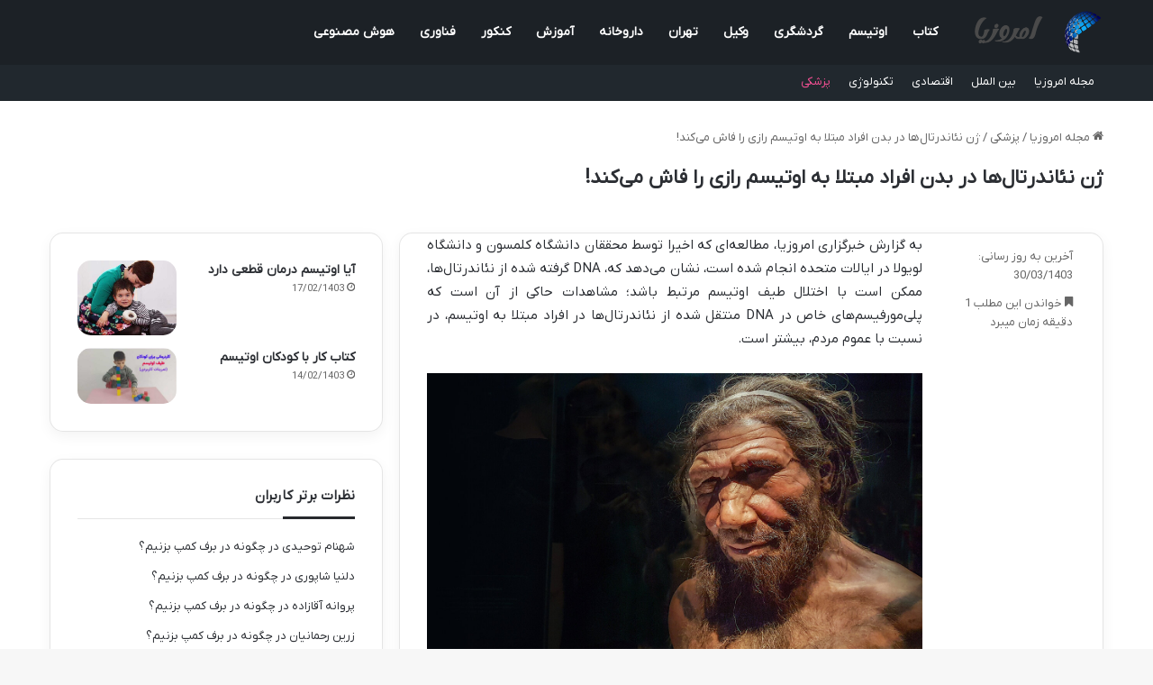

--- FILE ---
content_type: text/html; charset=UTF-8
request_url: https://emrouzia.ir/%DA%98%D9%86-%D9%86%D8%A6%D8%A7%D9%86%D8%AF%D8%B1%D8%AA%D8%A7%D9%84%D9%87%D8%A7-%D8%AF%D8%B1-%D8%A8%D8%AF%D9%86-%D8%A7%D9%81%D8%B1%D8%A7%D8%AF-%D9%85%D8%A8%D8%AA%D9%84%D8%A7-%D8%A8%D9%87-%D8%A7%D9%88%D8%AA%DB%8C%D8%B3%D9%85-%D8%B1%D8%A7%D8%B2%DB%8C-%D8%B1%D8%A7-%D9%81%D8%A7%D8%B4-%D9%85%DB%8C%DA%A9%D9%86%D8%AF/
body_size: 16980
content:
<!DOCTYPE html>
<html dir="rtl" lang="fa-IR" class="" data-skin="light" prefix="og: https://ogp.me/ns#">
<head>
	<meta charset="UTF-8" />
	<link rel="profile" href="https://gmpg.org/xfn/11" />
	
<!-- بهینه‌سازی موتور جستجو توسط Rank Math - https://rankmath.com/ -->
<title>ژن نئاندرتال‌ها در بدن افراد مبتلا به اوتیسم رازی را فاش می‌کند!</title>
<meta name="description" content="به گزارش خبرگزاری امروزیا، مطالعه‌ای که اخیرا توسط محققان دانشگاه کلمسون و دانشگاه لویولا در ایالات متحده انجام شده است، نشان می‌دهد که، DNA گرفته شده از"/>
<meta name="robots" content="follow, index, max-snippet:-1, max-video-preview:-1, max-image-preview:large"/>
<link rel="canonical" href="https://emrouzia.ir/%da%98%d9%86-%d9%86%d8%a6%d8%a7%d9%86%d8%af%d8%b1%d8%aa%d8%a7%d9%84%d9%87%d8%a7-%d8%af%d8%b1-%d8%a8%d8%af%d9%86-%d8%a7%d9%81%d8%b1%d8%a7%d8%af-%d9%85%d8%a8%d8%aa%d9%84%d8%a7-%d8%a8%d9%87-%d8%a7%d9%88%d8%aa%db%8c%d8%b3%d9%85-%d8%b1%d8%a7%d8%b2%db%8c-%d8%b1%d8%a7-%d9%81%d8%a7%d8%b4-%d9%85%db%8c%da%a9%d9%86%d8%af/" />
<meta property="og:locale" content="fa_IR" />
<meta property="og:type" content="article" />
<meta property="og:title" content="ژن نئاندرتال‌ها در بدن افراد مبتلا به اوتیسم رازی را فاش می‌کند!" />
<meta property="og:description" content="به گزارش خبرگزاری امروزیا، مطالعه‌ای که اخیرا توسط محققان دانشگاه کلمسون و دانشگاه لویولا در ایالات متحده انجام شده است، نشان می‌دهد که، DNA گرفته شده از" />
<meta property="og:url" content="https://emrouzia.ir/%da%98%d9%86-%d9%86%d8%a6%d8%a7%d9%86%d8%af%d8%b1%d8%aa%d8%a7%d9%84%d9%87%d8%a7-%d8%af%d8%b1-%d8%a8%d8%af%d9%86-%d8%a7%d9%81%d8%b1%d8%a7%d8%af-%d9%85%d8%a8%d8%aa%d9%84%d8%a7-%d8%a8%d9%87-%d8%a7%d9%88%d8%aa%db%8c%d8%b3%d9%85-%d8%b1%d8%a7%d8%b2%db%8c-%d8%b1%d8%a7-%d9%81%d8%a7%d8%b4-%d9%85%db%8c%da%a9%d9%86%d8%af/" />
<meta property="og:site_name" content="مجله فرهنگی خبری" />
<meta property="article:tag" content="اوتیسم" />
<meta property="article:section" content="پزشکی" />
<meta property="og:image" content="https://emrouzia.ir/wp-content/uploads/2024/06/5836807.jpg" />
<meta property="og:image:secure_url" content="https://emrouzia.ir/wp-content/uploads/2024/06/5836807.jpg" />
<meta property="og:image:width" content="1280" />
<meta property="og:image:height" content="720" />
<meta property="og:image:alt" content="ژن نئاندرتال‌ها در بدن افراد مبتلا به اوتیسم رازی را فاش می‌کند!" />
<meta property="og:image:type" content="image/jpeg" />
<meta name="twitter:card" content="summary_large_image" />
<meta name="twitter:title" content="ژن نئاندرتال‌ها در بدن افراد مبتلا به اوتیسم رازی را فاش می‌کند!" />
<meta name="twitter:description" content="به گزارش خبرگزاری امروزیا، مطالعه‌ای که اخیرا توسط محققان دانشگاه کلمسون و دانشگاه لویولا در ایالات متحده انجام شده است، نشان می‌دهد که، DNA گرفته شده از" />
<meta name="twitter:image" content="https://emrouzia.ir/wp-content/uploads/2024/06/5836807.jpg" />
<meta name="twitter:label1" content="نویسنده" />
<meta name="twitter:data1" content="تحریریه سایت" />
<meta name="twitter:label2" content="زمان خواندن" />
<meta name="twitter:data2" content="1 دقیقه" />
<!-- /افزونه سئو ورپرس Rank Math -->

<link rel="alternate" type="application/rss+xml" title="مجله امروزیا &raquo; خوراک" href="https://emrouzia.ir/feed/" />
<link rel="alternate" type="application/rss+xml" title="مجله امروزیا &raquo; خوراک دیدگاه‌ها" href="https://emrouzia.ir/comments/feed/" />
		<script type="text/javascript">
			try {
				if( 'undefined' != typeof localStorage ){
					var tieSkin = localStorage.getItem('tie-skin');
				}

				
				var html = document.getElementsByTagName('html')[0].classList,
						htmlSkin = 'light';

				if( html.contains('dark-skin') ){
					htmlSkin = 'dark';
				}

				if( tieSkin != null && tieSkin != htmlSkin ){
					html.add('tie-skin-inverted');
					var tieSkinInverted = true;
				}

				if( tieSkin == 'dark' ){
					html.add('dark-skin');
				}
				else if( tieSkin == 'light' ){
					html.remove( 'dark-skin' );
				}
				
			} catch(e) { console.log( e ) }

		</script>
		
		<style type="text/css">
			:root{				
			--tie-preset-gradient-1: linear-gradient(135deg, rgba(6, 147, 227, 1) 0%, rgb(155, 81, 224) 100%);
			--tie-preset-gradient-2: linear-gradient(135deg, rgb(122, 220, 180) 0%, rgb(0, 208, 130) 100%);
			--tie-preset-gradient-3: linear-gradient(135deg, rgba(252, 185, 0, 1) 0%, rgba(255, 105, 0, 1) 100%);
			--tie-preset-gradient-4: linear-gradient(135deg, rgba(255, 105, 0, 1) 0%, rgb(207, 46, 46) 100%);
			--tie-preset-gradient-5: linear-gradient(135deg, rgb(238, 238, 238) 0%, rgb(169, 184, 195) 100%);
			--tie-preset-gradient-6: linear-gradient(135deg, rgb(74, 234, 220) 0%, rgb(151, 120, 209) 20%, rgb(207, 42, 186) 40%, rgb(238, 44, 130) 60%, rgb(251, 105, 98) 80%, rgb(254, 248, 76) 100%);
			--tie-preset-gradient-7: linear-gradient(135deg, rgb(255, 206, 236) 0%, rgb(152, 150, 240) 100%);
			--tie-preset-gradient-8: linear-gradient(135deg, rgb(254, 205, 165) 0%, rgb(254, 45, 45) 50%, rgb(107, 0, 62) 100%);
			--tie-preset-gradient-9: linear-gradient(135deg, rgb(255, 203, 112) 0%, rgb(199, 81, 192) 50%, rgb(65, 88, 208) 100%);
			--tie-preset-gradient-10: linear-gradient(135deg, rgb(255, 245, 203) 0%, rgb(182, 227, 212) 50%, rgb(51, 167, 181) 100%);
			--tie-preset-gradient-11: linear-gradient(135deg, rgb(202, 248, 128) 0%, rgb(113, 206, 126) 100%);
			--tie-preset-gradient-12: linear-gradient(135deg, rgb(2, 3, 129) 0%, rgb(40, 116, 252) 100%);
			--tie-preset-gradient-13: linear-gradient(135deg, #4D34FA, #ad34fa);
			--tie-preset-gradient-14: linear-gradient(135deg, #0057FF, #31B5FF);
			--tie-preset-gradient-15: linear-gradient(135deg, #FF007A, #FF81BD);
			--tie-preset-gradient-16: linear-gradient(135deg, #14111E, #4B4462);
			--tie-preset-gradient-17: linear-gradient(135deg, #F32758, #FFC581);

			
					--main-nav-background: #FFFFFF;
					--main-nav-secondry-background: rgba(0,0,0,0.03);
					--main-nav-primary-color: #0088ff;
					--main-nav-contrast-primary-color: #FFFFFF;
					--main-nav-text-color: #2c2f34;
					--main-nav-secondry-text-color: rgba(0,0,0,0.5);
					--main-nav-main-border-color: rgba(0,0,0,0.1);
					--main-nav-secondry-border-color: rgba(0,0,0,0.08);
				
			}
		</style>
	<link rel="alternate" title="oEmbed (JSON)" type="application/json+oembed" href="https://emrouzia.ir/wp-json/oembed/1.0/embed?url=https%3A%2F%2Femrouzia.ir%2F%25da%2598%25d9%2586-%25d9%2586%25d8%25a6%25d8%25a7%25d9%2586%25d8%25af%25d8%25b1%25d8%25aa%25d8%25a7%25d9%2584%25d9%2587%25d8%25a7-%25d8%25af%25d8%25b1-%25d8%25a8%25d8%25af%25d9%2586-%25d8%25a7%25d9%2581%25d8%25b1%25d8%25a7%25d8%25af-%25d9%2585%25d8%25a8%25d8%25aa%25d9%2584%25d8%25a7-%25d8%25a8%25d9%2587-%25d8%25a7%25d9%2588%25d8%25aa%25db%258c%25d8%25b3%25d9%2585-%25d8%25b1%25d8%25a7%25d8%25b2%25db%258c-%25d8%25b1%25d8%25a7-%25d9%2581%25d8%25a7%25d8%25b4-%25d9%2585%25db%258c%25da%25a9%25d9%2586%25d8%25af%2F" />
<link rel="alternate" title="oEmbed (XML)" type="text/xml+oembed" href="https://emrouzia.ir/wp-json/oembed/1.0/embed?url=https%3A%2F%2Femrouzia.ir%2F%25da%2598%25d9%2586-%25d9%2586%25d8%25a6%25d8%25a7%25d9%2586%25d8%25af%25d8%25b1%25d8%25aa%25d8%25a7%25d9%2584%25d9%2587%25d8%25a7-%25d8%25af%25d8%25b1-%25d8%25a8%25d8%25af%25d9%2586-%25d8%25a7%25d9%2581%25d8%25b1%25d8%25a7%25d8%25af-%25d9%2585%25d8%25a8%25d8%25aa%25d9%2584%25d8%25a7-%25d8%25a8%25d9%2587-%25d8%25a7%25d9%2588%25d8%25aa%25db%258c%25d8%25b3%25d9%2585-%25d8%25b1%25d8%25a7%25d8%25b2%25db%258c-%25d8%25b1%25d8%25a7-%25d9%2581%25d8%25a7%25d8%25b4-%25d9%2585%25db%258c%25da%25a9%25d9%2586%25d8%25af%2F&#038;format=xml" />
<meta name="viewport" content="width=device-width, initial-scale=1.0" /><style id='wp-img-auto-sizes-contain-inline-css' type='text/css'>
img:is([sizes=auto i],[sizes^="auto," i]){contain-intrinsic-size:3000px 1500px}
/*# sourceURL=wp-img-auto-sizes-contain-inline-css */
</style>
<style id='wp-emoji-styles-inline-css' type='text/css'>

	img.wp-smiley, img.emoji {
		display: inline !important;
		border: none !important;
		box-shadow: none !important;
		height: 1em !important;
		width: 1em !important;
		margin: 0 0.07em !important;
		vertical-align: -0.1em !important;
		background: none !important;
		padding: 0 !important;
	}
/*# sourceURL=wp-emoji-styles-inline-css */
</style>
<style id='wp-block-library-inline-css' type='text/css'>
:root{--wp-block-synced-color:#7a00df;--wp-block-synced-color--rgb:122,0,223;--wp-bound-block-color:var(--wp-block-synced-color);--wp-editor-canvas-background:#ddd;--wp-admin-theme-color:#007cba;--wp-admin-theme-color--rgb:0,124,186;--wp-admin-theme-color-darker-10:#006ba1;--wp-admin-theme-color-darker-10--rgb:0,107,160.5;--wp-admin-theme-color-darker-20:#005a87;--wp-admin-theme-color-darker-20--rgb:0,90,135;--wp-admin-border-width-focus:2px}@media (min-resolution:192dpi){:root{--wp-admin-border-width-focus:1.5px}}.wp-element-button{cursor:pointer}:root .has-very-light-gray-background-color{background-color:#eee}:root .has-very-dark-gray-background-color{background-color:#313131}:root .has-very-light-gray-color{color:#eee}:root .has-very-dark-gray-color{color:#313131}:root .has-vivid-green-cyan-to-vivid-cyan-blue-gradient-background{background:linear-gradient(135deg,#00d084,#0693e3)}:root .has-purple-crush-gradient-background{background:linear-gradient(135deg,#34e2e4,#4721fb 50%,#ab1dfe)}:root .has-hazy-dawn-gradient-background{background:linear-gradient(135deg,#faaca8,#dad0ec)}:root .has-subdued-olive-gradient-background{background:linear-gradient(135deg,#fafae1,#67a671)}:root .has-atomic-cream-gradient-background{background:linear-gradient(135deg,#fdd79a,#004a59)}:root .has-nightshade-gradient-background{background:linear-gradient(135deg,#330968,#31cdcf)}:root .has-midnight-gradient-background{background:linear-gradient(135deg,#020381,#2874fc)}:root{--wp--preset--font-size--normal:16px;--wp--preset--font-size--huge:42px}.has-regular-font-size{font-size:1em}.has-larger-font-size{font-size:2.625em}.has-normal-font-size{font-size:var(--wp--preset--font-size--normal)}.has-huge-font-size{font-size:var(--wp--preset--font-size--huge)}.has-text-align-center{text-align:center}.has-text-align-left{text-align:left}.has-text-align-right{text-align:right}.has-fit-text{white-space:nowrap!important}#end-resizable-editor-section{display:none}.aligncenter{clear:both}.items-justified-left{justify-content:flex-start}.items-justified-center{justify-content:center}.items-justified-right{justify-content:flex-end}.items-justified-space-between{justify-content:space-between}.screen-reader-text{border:0;clip-path:inset(50%);height:1px;margin:-1px;overflow:hidden;padding:0;position:absolute;width:1px;word-wrap:normal!important}.screen-reader-text:focus{background-color:#ddd;clip-path:none;color:#444;display:block;font-size:1em;height:auto;left:5px;line-height:normal;padding:15px 23px 14px;text-decoration:none;top:5px;width:auto;z-index:100000}html :where(.has-border-color){border-style:solid}html :where([style*=border-top-color]){border-top-style:solid}html :where([style*=border-right-color]){border-right-style:solid}html :where([style*=border-bottom-color]){border-bottom-style:solid}html :where([style*=border-left-color]){border-left-style:solid}html :where([style*=border-width]){border-style:solid}html :where([style*=border-top-width]){border-top-style:solid}html :where([style*=border-right-width]){border-right-style:solid}html :where([style*=border-bottom-width]){border-bottom-style:solid}html :where([style*=border-left-width]){border-left-style:solid}html :where(img[class*=wp-image-]){height:auto;max-width:100%}:where(figure){margin:0 0 1em}html :where(.is-position-sticky){--wp-admin--admin-bar--position-offset:var(--wp-admin--admin-bar--height,0px)}@media screen and (max-width:600px){html :where(.is-position-sticky){--wp-admin--admin-bar--position-offset:0px}}

/*# sourceURL=wp-block-library-inline-css */
</style><style id='global-styles-inline-css' type='text/css'>
:root{--wp--preset--aspect-ratio--square: 1;--wp--preset--aspect-ratio--4-3: 4/3;--wp--preset--aspect-ratio--3-4: 3/4;--wp--preset--aspect-ratio--3-2: 3/2;--wp--preset--aspect-ratio--2-3: 2/3;--wp--preset--aspect-ratio--16-9: 16/9;--wp--preset--aspect-ratio--9-16: 9/16;--wp--preset--color--black: #000000;--wp--preset--color--cyan-bluish-gray: #abb8c3;--wp--preset--color--white: #ffffff;--wp--preset--color--pale-pink: #f78da7;--wp--preset--color--vivid-red: #cf2e2e;--wp--preset--color--luminous-vivid-orange: #ff6900;--wp--preset--color--luminous-vivid-amber: #fcb900;--wp--preset--color--light-green-cyan: #7bdcb5;--wp--preset--color--vivid-green-cyan: #00d084;--wp--preset--color--pale-cyan-blue: #8ed1fc;--wp--preset--color--vivid-cyan-blue: #0693e3;--wp--preset--color--vivid-purple: #9b51e0;--wp--preset--gradient--vivid-cyan-blue-to-vivid-purple: linear-gradient(135deg,rgb(6,147,227) 0%,rgb(155,81,224) 100%);--wp--preset--gradient--light-green-cyan-to-vivid-green-cyan: linear-gradient(135deg,rgb(122,220,180) 0%,rgb(0,208,130) 100%);--wp--preset--gradient--luminous-vivid-amber-to-luminous-vivid-orange: linear-gradient(135deg,rgb(252,185,0) 0%,rgb(255,105,0) 100%);--wp--preset--gradient--luminous-vivid-orange-to-vivid-red: linear-gradient(135deg,rgb(255,105,0) 0%,rgb(207,46,46) 100%);--wp--preset--gradient--very-light-gray-to-cyan-bluish-gray: linear-gradient(135deg,rgb(238,238,238) 0%,rgb(169,184,195) 100%);--wp--preset--gradient--cool-to-warm-spectrum: linear-gradient(135deg,rgb(74,234,220) 0%,rgb(151,120,209) 20%,rgb(207,42,186) 40%,rgb(238,44,130) 60%,rgb(251,105,98) 80%,rgb(254,248,76) 100%);--wp--preset--gradient--blush-light-purple: linear-gradient(135deg,rgb(255,206,236) 0%,rgb(152,150,240) 100%);--wp--preset--gradient--blush-bordeaux: linear-gradient(135deg,rgb(254,205,165) 0%,rgb(254,45,45) 50%,rgb(107,0,62) 100%);--wp--preset--gradient--luminous-dusk: linear-gradient(135deg,rgb(255,203,112) 0%,rgb(199,81,192) 50%,rgb(65,88,208) 100%);--wp--preset--gradient--pale-ocean: linear-gradient(135deg,rgb(255,245,203) 0%,rgb(182,227,212) 50%,rgb(51,167,181) 100%);--wp--preset--gradient--electric-grass: linear-gradient(135deg,rgb(202,248,128) 0%,rgb(113,206,126) 100%);--wp--preset--gradient--midnight: linear-gradient(135deg,rgb(2,3,129) 0%,rgb(40,116,252) 100%);--wp--preset--font-size--small: 13px;--wp--preset--font-size--medium: 20px;--wp--preset--font-size--large: 36px;--wp--preset--font-size--x-large: 42px;--wp--preset--spacing--20: 0.44rem;--wp--preset--spacing--30: 0.67rem;--wp--preset--spacing--40: 1rem;--wp--preset--spacing--50: 1.5rem;--wp--preset--spacing--60: 2.25rem;--wp--preset--spacing--70: 3.38rem;--wp--preset--spacing--80: 5.06rem;--wp--preset--shadow--natural: 6px 6px 9px rgba(0, 0, 0, 0.2);--wp--preset--shadow--deep: 12px 12px 50px rgba(0, 0, 0, 0.4);--wp--preset--shadow--sharp: 6px 6px 0px rgba(0, 0, 0, 0.2);--wp--preset--shadow--outlined: 6px 6px 0px -3px rgb(255, 255, 255), 6px 6px rgb(0, 0, 0);--wp--preset--shadow--crisp: 6px 6px 0px rgb(0, 0, 0);}:where(.is-layout-flex){gap: 0.5em;}:where(.is-layout-grid){gap: 0.5em;}body .is-layout-flex{display: flex;}.is-layout-flex{flex-wrap: wrap;align-items: center;}.is-layout-flex > :is(*, div){margin: 0;}body .is-layout-grid{display: grid;}.is-layout-grid > :is(*, div){margin: 0;}:where(.wp-block-columns.is-layout-flex){gap: 2em;}:where(.wp-block-columns.is-layout-grid){gap: 2em;}:where(.wp-block-post-template.is-layout-flex){gap: 1.25em;}:where(.wp-block-post-template.is-layout-grid){gap: 1.25em;}.has-black-color{color: var(--wp--preset--color--black) !important;}.has-cyan-bluish-gray-color{color: var(--wp--preset--color--cyan-bluish-gray) !important;}.has-white-color{color: var(--wp--preset--color--white) !important;}.has-pale-pink-color{color: var(--wp--preset--color--pale-pink) !important;}.has-vivid-red-color{color: var(--wp--preset--color--vivid-red) !important;}.has-luminous-vivid-orange-color{color: var(--wp--preset--color--luminous-vivid-orange) !important;}.has-luminous-vivid-amber-color{color: var(--wp--preset--color--luminous-vivid-amber) !important;}.has-light-green-cyan-color{color: var(--wp--preset--color--light-green-cyan) !important;}.has-vivid-green-cyan-color{color: var(--wp--preset--color--vivid-green-cyan) !important;}.has-pale-cyan-blue-color{color: var(--wp--preset--color--pale-cyan-blue) !important;}.has-vivid-cyan-blue-color{color: var(--wp--preset--color--vivid-cyan-blue) !important;}.has-vivid-purple-color{color: var(--wp--preset--color--vivid-purple) !important;}.has-black-background-color{background-color: var(--wp--preset--color--black) !important;}.has-cyan-bluish-gray-background-color{background-color: var(--wp--preset--color--cyan-bluish-gray) !important;}.has-white-background-color{background-color: var(--wp--preset--color--white) !important;}.has-pale-pink-background-color{background-color: var(--wp--preset--color--pale-pink) !important;}.has-vivid-red-background-color{background-color: var(--wp--preset--color--vivid-red) !important;}.has-luminous-vivid-orange-background-color{background-color: var(--wp--preset--color--luminous-vivid-orange) !important;}.has-luminous-vivid-amber-background-color{background-color: var(--wp--preset--color--luminous-vivid-amber) !important;}.has-light-green-cyan-background-color{background-color: var(--wp--preset--color--light-green-cyan) !important;}.has-vivid-green-cyan-background-color{background-color: var(--wp--preset--color--vivid-green-cyan) !important;}.has-pale-cyan-blue-background-color{background-color: var(--wp--preset--color--pale-cyan-blue) !important;}.has-vivid-cyan-blue-background-color{background-color: var(--wp--preset--color--vivid-cyan-blue) !important;}.has-vivid-purple-background-color{background-color: var(--wp--preset--color--vivid-purple) !important;}.has-black-border-color{border-color: var(--wp--preset--color--black) !important;}.has-cyan-bluish-gray-border-color{border-color: var(--wp--preset--color--cyan-bluish-gray) !important;}.has-white-border-color{border-color: var(--wp--preset--color--white) !important;}.has-pale-pink-border-color{border-color: var(--wp--preset--color--pale-pink) !important;}.has-vivid-red-border-color{border-color: var(--wp--preset--color--vivid-red) !important;}.has-luminous-vivid-orange-border-color{border-color: var(--wp--preset--color--luminous-vivid-orange) !important;}.has-luminous-vivid-amber-border-color{border-color: var(--wp--preset--color--luminous-vivid-amber) !important;}.has-light-green-cyan-border-color{border-color: var(--wp--preset--color--light-green-cyan) !important;}.has-vivid-green-cyan-border-color{border-color: var(--wp--preset--color--vivid-green-cyan) !important;}.has-pale-cyan-blue-border-color{border-color: var(--wp--preset--color--pale-cyan-blue) !important;}.has-vivid-cyan-blue-border-color{border-color: var(--wp--preset--color--vivid-cyan-blue) !important;}.has-vivid-purple-border-color{border-color: var(--wp--preset--color--vivid-purple) !important;}.has-vivid-cyan-blue-to-vivid-purple-gradient-background{background: var(--wp--preset--gradient--vivid-cyan-blue-to-vivid-purple) !important;}.has-light-green-cyan-to-vivid-green-cyan-gradient-background{background: var(--wp--preset--gradient--light-green-cyan-to-vivid-green-cyan) !important;}.has-luminous-vivid-amber-to-luminous-vivid-orange-gradient-background{background: var(--wp--preset--gradient--luminous-vivid-amber-to-luminous-vivid-orange) !important;}.has-luminous-vivid-orange-to-vivid-red-gradient-background{background: var(--wp--preset--gradient--luminous-vivid-orange-to-vivid-red) !important;}.has-very-light-gray-to-cyan-bluish-gray-gradient-background{background: var(--wp--preset--gradient--very-light-gray-to-cyan-bluish-gray) !important;}.has-cool-to-warm-spectrum-gradient-background{background: var(--wp--preset--gradient--cool-to-warm-spectrum) !important;}.has-blush-light-purple-gradient-background{background: var(--wp--preset--gradient--blush-light-purple) !important;}.has-blush-bordeaux-gradient-background{background: var(--wp--preset--gradient--blush-bordeaux) !important;}.has-luminous-dusk-gradient-background{background: var(--wp--preset--gradient--luminous-dusk) !important;}.has-pale-ocean-gradient-background{background: var(--wp--preset--gradient--pale-ocean) !important;}.has-electric-grass-gradient-background{background: var(--wp--preset--gradient--electric-grass) !important;}.has-midnight-gradient-background{background: var(--wp--preset--gradient--midnight) !important;}.has-small-font-size{font-size: var(--wp--preset--font-size--small) !important;}.has-medium-font-size{font-size: var(--wp--preset--font-size--medium) !important;}.has-large-font-size{font-size: var(--wp--preset--font-size--large) !important;}.has-x-large-font-size{font-size: var(--wp--preset--font-size--x-large) !important;}
/*# sourceURL=global-styles-inline-css */
</style>

<style id='classic-theme-styles-inline-css' type='text/css'>
/*! This file is auto-generated */
.wp-block-button__link{color:#fff;background-color:#32373c;border-radius:9999px;box-shadow:none;text-decoration:none;padding:calc(.667em + 2px) calc(1.333em + 2px);font-size:1.125em}.wp-block-file__button{background:#32373c;color:#fff;text-decoration:none}
/*# sourceURL=/wp-includes/css/classic-themes.min.css */
</style>
<link rel='stylesheet' id='contact-form-7-css' href='https://emrouzia.ir/wp-content/plugins/contact-form-7/includes/css/styles.css?ver=6.1.4' type='text/css' media='all' />
<link rel='stylesheet' id='contact-form-7-rtl-css' href='https://emrouzia.ir/wp-content/plugins/contact-form-7/includes/css/styles-rtl.css?ver=6.1.4' type='text/css' media='all' />
<link rel='stylesheet' id='tie-css-base-css' href='https://emrouzia.ir/wp-content/themes/jannah/assets/css/base.min.css?ver=7.1.0' type='text/css' media='all' />
<link rel='stylesheet' id='tie-css-styles-css' href='https://emrouzia.ir/wp-content/themes/jannah/assets/css/style.min.css?ver=7.1.0' type='text/css' media='all' />
<link rel='stylesheet' id='tie-css-widgets-css' href='https://emrouzia.ir/wp-content/themes/jannah/assets/css/widgets.min.css?ver=7.1.0' type='text/css' media='all' />
<link rel='stylesheet' id='tie-css-helpers-css' href='https://emrouzia.ir/wp-content/themes/jannah/assets/css/helpers.min.css?ver=7.1.0' type='text/css' media='all' />
<link rel='stylesheet' id='tie-fontawesome5-css' href='https://emrouzia.ir/wp-content/themes/jannah/assets/css/fontawesome.css?ver=7.1.0' type='text/css' media='all' />
<link rel='stylesheet' id='tie-css-single-css' href='https://emrouzia.ir/wp-content/themes/jannah/assets/css/single.min.css?ver=7.1.0' type='text/css' media='all' />
<link rel='stylesheet' id='tie-css-print-css' href='https://emrouzia.ir/wp-content/themes/jannah/assets/css/print.css?ver=7.1.0' type='text/css' media='print' />
<link rel='stylesheet' id='tie-theme-rtl-css-css' href='https://emrouzia.ir/wp-content/themes/jannah/rtl.css?ver=6.9' type='text/css' media='all' />
<link rel='stylesheet' id='tie-theme-child-css-css' href='https://emrouzia.ir/wp-content/themes/jannah-child/style.css?ver=6.9' type='text/css' media='all' />
<style id='tie-theme-child-css-inline-css' type='text/css'>
@font-face {font-family: 'network';font-display: swap;src: url('https://emrouzia.ir/network.woff') format('woff2');}body{font-family: 'network';}.entry-header h1.entry-title{font-size: 22px;}#the-post .entry-content blockquote,#the-post .entry-content blockquote p{font-size: 16px;line-height: 1.5;}@media (min-width: 992px){.container-404 h2{font-size: 24px;}}@media (min-width: 992px){.container-404 h3{font-size: 20px;}}@media (min-width: 992px){.container-404 h4{font-size: 18px;}}.entry h1{font-size: 22px;}#tie-wrapper .mag-box.big-post-left-box li:not(:first-child) .post-title,#tie-wrapper .mag-box.big-post-top-box li:not(:first-child) .post-title,#tie-wrapper .mag-box.half-box li:not(:first-child) .post-title,#tie-wrapper .mag-box.big-thumb-left-box li:not(:first-child) .post-title,#tie-wrapper .mag-box.scrolling-box .slide .post-title,#tie-wrapper .mag-box.miscellaneous-box li:not(:first-child) .post-title{font-weight: 500;}:root:root{--brand-color: #937cbf;--dark-brand-color: #614a8d;--bright-color: #FFFFFF;--base-color: #2c2f34;}#footer-widgets-container{border-top: 8px solid #937cbf;-webkit-box-shadow: 0 -5px 0 rgba(0,0,0,0.07); -moz-box-shadow: 0 -8px 0 rgba(0,0,0,0.07); box-shadow: 0 -8px 0 rgba(0,0,0,0.07);}#reading-position-indicator{box-shadow: 0 0 10px rgba( 147,124,191,0.7);}:root:root{--brand-color: #937cbf;--dark-brand-color: #614a8d;--bright-color: #FFFFFF;--base-color: #2c2f34;}#footer-widgets-container{border-top: 8px solid #937cbf;-webkit-box-shadow: 0 -5px 0 rgba(0,0,0,0.07); -moz-box-shadow: 0 -8px 0 rgba(0,0,0,0.07); box-shadow: 0 -8px 0 rgba(0,0,0,0.07);}#reading-position-indicator{box-shadow: 0 0 10px rgba( 147,124,191,0.7);}.tie-weather-widget.widget,.container-wrapper{box-shadow: 0 5px 15px 0 rgba(0,0,0,0.05);}.dark-skin .tie-weather-widget.widget,.dark-skin .container-wrapper{box-shadow: 0 5px 15px 0 rgba(0,0,0,0.2);}#header-notification-bar{background: var( --tie-preset-gradient-13 );}#top-nav,#top-nav .sub-menu,#top-nav .comp-sub-menu,#top-nav .ticker-content,#top-nav .ticker-swipe,.top-nav-boxed #top-nav .topbar-wrapper,.top-nav-dark .top-menu ul,#autocomplete-suggestions.search-in-top-nav{background-color : #21282e;}#top-nav *,#autocomplete-suggestions.search-in-top-nav{border-color: rgba( #FFFFFF,0.08);}#top-nav .icon-basecloud-bg:after{color: #21282e;}#top-nav a:not(:hover),#top-nav input,#top-nav #search-submit,#top-nav .fa-spinner,#top-nav .dropdown-social-icons li a span,#top-nav .components > li .social-link:not(:hover) span,#autocomplete-suggestions.search-in-top-nav a{color: #ffffff;}#top-nav input::-moz-placeholder{color: #ffffff;}#top-nav input:-moz-placeholder{color: #ffffff;}#top-nav input:-ms-input-placeholder{color: #ffffff;}#top-nav input::-webkit-input-placeholder{color: #ffffff;}#top-nav,.search-in-top-nav{--tie-buttons-color: #ef4f91;--tie-buttons-border-color: #ef4f91;--tie-buttons-text: #FFFFFF;--tie-buttons-hover-color: #d13173;}#top-nav a:hover,#top-nav .menu li:hover > a,#top-nav .menu > .tie-current-menu > a,#top-nav .components > li:hover > a,#top-nav .components #search-submit:hover,#autocomplete-suggestions.search-in-top-nav .post-title a:hover{color: #ef4f91;}#top-nav,#top-nav .comp-sub-menu,#top-nav .tie-weather-widget{color: #aaaaaa;}#autocomplete-suggestions.search-in-top-nav .post-meta,#autocomplete-suggestions.search-in-top-nav .post-meta a:not(:hover){color: rgba( 170,170,170,0.7 );}#top-nav .weather-icon .icon-cloud,#top-nav .weather-icon .icon-basecloud-bg,#top-nav .weather-icon .icon-cloud-behind{color: #aaaaaa !important;}#main-nav,#main-nav .menu-sub-content,#main-nav .comp-sub-menu,#main-nav ul.cats-vertical li a.is-active,#main-nav ul.cats-vertical li a:hover,#autocomplete-suggestions.search-in-main-nav{background-color: #1c2126;}#main-nav{border-width: 0;}#theme-header #main-nav:not(.fixed-nav){bottom: 0;}#main-nav .icon-basecloud-bg:after{color: #1c2126;}#autocomplete-suggestions.search-in-main-nav{border-color: rgba(255,255,255,0.07);}.main-nav-boxed #main-nav .main-menu-wrapper{border-width: 0;}#main-nav a:not(:hover),#main-nav a.social-link:not(:hover) span,#main-nav .dropdown-social-icons li a span,#autocomplete-suggestions.search-in-main-nav a{color: #ffffff;}#theme-header:not(.main-nav-boxed) #main-nav,.main-nav-boxed .main-menu-wrapper{border-right: 0 none !important;border-left : 0 none !important;border-top : 0 none !important;}#theme-header:not(.main-nav-boxed) #main-nav,.main-nav-boxed .main-menu-wrapper{border-right: 0 none !important;border-left : 0 none !important;border-bottom : 0 none !important;}.main-nav,.search-in-main-nav{--main-nav-primary-color: #937cbf;--tie-buttons-color: #937cbf;--tie-buttons-border-color: #937cbf;--tie-buttons-text: #FFFFFF;--tie-buttons-hover-color: #755ea1;}#main-nav .mega-links-head:after,#main-nav .cats-horizontal a.is-active,#main-nav .cats-horizontal a:hover,#main-nav .spinner > div{background-color: #937cbf;}#main-nav .menu ul li:hover > a,#main-nav .menu ul li.current-menu-item:not(.mega-link-column) > a,#main-nav .components a:hover,#main-nav .components > li:hover > a,#main-nav #search-submit:hover,#main-nav .cats-vertical a.is-active,#main-nav .cats-vertical a:hover,#main-nav .mega-menu .post-meta a:hover,#main-nav .mega-menu .post-box-title a:hover,#autocomplete-suggestions.search-in-main-nav a:hover,#main-nav .spinner-circle:after{color: #937cbf;}#main-nav .menu > li.tie-current-menu > a,#main-nav .menu > li:hover > a,.theme-header #main-nav .mega-menu .cats-horizontal a.is-active,.theme-header #main-nav .mega-menu .cats-horizontal a:hover{color: #FFFFFF;}#main-nav .menu > li.tie-current-menu > a:before,#main-nav .menu > li:hover > a:before{border-top-color: #FFFFFF;}#main-nav,#main-nav input,#main-nav #search-submit,#main-nav .fa-spinner,#main-nav .comp-sub-menu,#main-nav .tie-weather-widget{color: #c79dd7;}#main-nav input::-moz-placeholder{color: #c79dd7;}#main-nav input:-moz-placeholder{color: #c79dd7;}#main-nav input:-ms-input-placeholder{color: #c79dd7;}#main-nav input::-webkit-input-placeholder{color: #c79dd7;}#main-nav .mega-menu .post-meta,#main-nav .mega-menu .post-meta a,#autocomplete-suggestions.search-in-main-nav .post-meta{color: rgba(199,157,215,0.6);}#main-nav .weather-icon .icon-cloud,#main-nav .weather-icon .icon-basecloud-bg,#main-nav .weather-icon .icon-cloud-behind{color: #c79dd7 !important;}#footer{background-color: #1c2126;}#site-info{background-color: #21282e;}#footer .posts-list-counter .posts-list-items li.widget-post-list:before{border-color: #1c2126;}#footer .timeline-widget a .date:before{border-color: rgba(28,33,38,0.8);}#footer .footer-boxed-widget-area,#footer textarea,#footer input:not([type=submit]),#footer select,#footer code,#footer kbd,#footer pre,#footer samp,#footer .show-more-button,#footer .slider-links .tie-slider-nav span,#footer #wp-calendar,#footer #wp-calendar tbody td,#footer #wp-calendar thead th,#footer .widget.buddypress .item-options a{border-color: rgba(255,255,255,0.1);}#footer .social-statistics-widget .white-bg li.social-icons-item a,#footer .widget_tag_cloud .tagcloud a,#footer .latest-tweets-widget .slider-links .tie-slider-nav span,#footer .widget_layered_nav_filters a{border-color: rgba(255,255,255,0.1);}#footer .social-statistics-widget .white-bg li:before{background: rgba(255,255,255,0.1);}.site-footer #wp-calendar tbody td{background: rgba(255,255,255,0.02);}#footer .white-bg .social-icons-item a span.followers span,#footer .circle-three-cols .social-icons-item a .followers-num,#footer .circle-three-cols .social-icons-item a .followers-name{color: rgba(255,255,255,0.8);}#footer .timeline-widget ul:before,#footer .timeline-widget a:not(:hover) .date:before{background-color: #000308;}.social-icons-item .custom-link-1-social-icon{background-color: #333 !important;}.social-icons-item .custom-link-1-social-icon span{color: #333;}.social-icons-item .custom-link-2-social-icon{background-color: #333 !important;}.social-icons-item .custom-link-2-social-icon span{color: #333;}.social-icons-item .custom-link-3-social-icon{background-color: #333 !important;}.social-icons-item .custom-link-3-social-icon span{color: #333;}.social-icons-item .custom-link-4-social-icon{background-color: #333 !important;}.social-icons-item .custom-link-4-social-icon span{color: #333;}.social-icons-item .custom-link-5-social-icon{background-color: #333 !important;}.social-icons-item .custom-link-5-social-icon span{color: #333;}@media (min-width: 1200px){.container{width: auto;}}.boxed-layout #tie-wrapper,.boxed-layout .fixed-nav{max-width: 1349px;}@media (min-width: 1319px){.container,.wide-next-prev-slider-wrapper .slider-main-container{max-width: 1319px;}}.meta-views.meta-item .tie-icon-fire:before{content: "\f06e" !important;}#respond .comment-form-email {width: 100% !important;float: none !important;}body .mag-box .breaking,body .social-icons-widget .social-icons-item .social-link,body .widget_product_tag_cloud a,body .widget_tag_cloud a,body .post-tags a,body .widget_layered_nav_filters a,body .post-bottom-meta-title,body .post-bottom-meta a,body .post-cat,body .show-more-button,body #instagram-link.is-expanded .follow-button,body .cat-counter a + span,body .mag-box-options .slider-arrow-nav a,body .main-menu .cats-horizontal li a,body #instagram-link.is-compact,body .pages-numbers a,body .pages-nav-item,body .bp-pagination-links .page-numbers,body .fullwidth-area .widget_tag_cloud .tagcloud a,body ul.breaking-news-nav li.jnt-prev,body ul.breaking-news-nav li.jnt-next,body #tie-popup-search-mobile table.gsc-search-box{border-radius: 35px;}body .mag-box ul.breaking-news-nav li{border: 0 !important;}body #instagram-link.is-compact{padding-right: 40px;padding-left: 40px;}body .post-bottom-meta-title,body .post-bottom-meta a,body .more-link{padding-right: 15px;padding-left: 15px;}body #masonry-grid .container-wrapper .post-thumb img{border-radius: 0px;}body .video-thumbnail,body .review-item,body .review-summary,body .user-rate-wrap,body textarea,body input,body select{border-radius: 5px;}body .post-content-slideshow,body #tie-read-next,body .prev-next-post-nav .post-thumb,body .post-thumb img,body .container-wrapper,body .tie-popup-container .container-wrapper,body .widget,body .grid-slider-wrapper .grid-item,body .slider-vertical-navigation .slide,body .boxed-slider:not(.grid-slider-wrapper) .slide,body .buddypress-wrap .activity-list .load-more a,body .buddypress-wrap .activity-list .load-newest a,body .woocommerce .products .product .product-img img,body .woocommerce .products .product .product-img,body .woocommerce .woocommerce-tabs,body .woocommerce div.product .related.products,body .woocommerce div.product .up-sells.products,body .woocommerce .cart_totals,.woocommerce .cross-sells,body .big-thumb-left-box-inner,body .miscellaneous-box .posts-items li:first-child,body .single-big-img,body .masonry-with-spaces .container-wrapper .slide,body .news-gallery-items li .post-thumb,body .scroll-2-box .slide,.magazine1.archive:not(.bbpress) .entry-header-outer,.magazine1.search .entry-header-outer,.magazine1.archive:not(.bbpress) .mag-box .container-wrapper,.magazine1.search .mag-box .container-wrapper,body.magazine1 .entry-header-outer + .mag-box,body .digital-rating-static,body .entry q,body .entry blockquote,body #instagram-link.is-expanded,body.single-post .featured-area,body.post-layout-8 #content,body .footer-boxed-widget-area,body .tie-video-main-slider,body .post-thumb-overlay,body .widget_media_image img,body .stream-item-mag img,body .media-page-layout .post-element{border-radius: 15px;}#subcategories-section .container-wrapper{border-radius: 15px !important;margin-top: 15px !important;border-top-width: 1px !important;}@media (max-width: 767px) {.tie-video-main-slider iframe{border-top-right-radius: 15px;border-top-left-radius: 15px;}}.magazine1.archive:not(.bbpress) .mag-box .container-wrapper,.magazine1.search .mag-box .container-wrapper{margin-top: 15px;border-top-width: 1px;}body .section-wrapper:not(.container-full) .wide-slider-wrapper .slider-main-container,body .section-wrapper:not(.container-full) .wide-slider-three-slids-wrapper{border-radius: 15px;overflow: hidden;}body .wide-slider-nav-wrapper,body .share-buttons-bottom,body .first-post-gradient li:first-child .post-thumb:after,body .scroll-2-box .post-thumb:after{border-bottom-left-radius: 15px;border-bottom-right-radius: 15px;}body .main-menu .menu-sub-content,body .comp-sub-menu{border-bottom-left-radius: 10px;border-bottom-right-radius: 10px;}body.single-post .featured-area{overflow: hidden;}body #check-also-box.check-also-left{border-top-right-radius: 15px;border-bottom-right-radius: 15px;}body #check-also-box.check-also-right{border-top-left-radius: 15px;border-bottom-left-radius: 15px;}body .mag-box .breaking-news-nav li:last-child{border-top-right-radius: 35px;border-bottom-right-radius: 35px;}body .mag-box .breaking-title:before{border-top-right-radius: 35px;border-bottom-right-radius: 35px;}body .tabs li:last-child a,body .full-overlay-title li:not(.no-post-thumb) .block-title-overlay{border-top-left-radius: 15px;}body .center-overlay-title li:not(.no-post-thumb) .block-title-overlay,body .tabs li:first-child a{border-top-right-radius: 15px;}.yarpp.yarpp-related.yarpp-related-website.yarpp-template-list {background: antiquewhite;padding: 27px;border-radius: 9px;}.post-container p {text-align: justify !important;}.entry-content a {font-size: 18px !important;}.entry-content p {text-align: justify !important;}.post-item.post {border-bottom: 1px dashed black;margin-bottom: ;}.sidebar-omid { text-align: right !important; color: red;}.sidebar-omid a { color: green;}
/*# sourceURL=tie-theme-child-css-inline-css */
</style>
<script type="text/javascript" src="https://emrouzia.ir/wp-includes/js/jquery/jquery.min.js?ver=3.7.1" id="jquery-core-js"></script>
<script type="text/javascript" src="https://emrouzia.ir/wp-includes/js/jquery/jquery-migrate.min.js?ver=3.4.1" id="jquery-migrate-js"></script>
<link rel="https://api.w.org/" href="https://emrouzia.ir/wp-json/" /><link rel="alternate" title="JSON" type="application/json" href="https://emrouzia.ir/wp-json/wp/v2/posts/31837" /><link rel="EditURI" type="application/rsd+xml" title="RSD" href="https://emrouzia.ir/xmlrpc.php?rsd" />
<meta name="generator" content="WordPress 6.9" />
<link rel='shortlink' href='https://emrouzia.ir/?p=31837' />
<meta http-equiv="X-UA-Compatible" content="IE=edge"><link rel="apple-touch-icon" sizes="180x180" href="/apple-touch-icon.png">
<link rel="icon" type="image/png" sizes="32x32" href="/favicon-32x32.png">
<link rel="icon" type="image/png" sizes="16x16" href="/favicon-16x16.png">
<link rel="manifest" href="/site.webmanifest">
<meta name="msapplication-TileColor" content="#da532c">
<meta name="theme-color" content="#ffffff">
<link rel="sitemap" href="/sitemap_index.xml" />
<meta name="theme-color" content="#1c2126" /><link rel='stylesheet' id='yarppRelatedCss-css' href='https://emrouzia.ir/wp-content/plugins/yet-another-related-posts-plugin/style/related.css?ver=5.30.11' type='text/css' media='all' />
</head>

<body id="tie-body" class="rtl wp-singular post-template-default single single-post postid-31837 single-format-standard wp-theme-jannah wp-child-theme-jannah-child wrapper-has-shadow block-head-3 magazine3 magazine1 is-thumb-overlay-disabled is-desktop is-header-layout-4 sidebar-left has-sidebar post-layout-3 wide-title-narrow-media post-meta-column hide_breaking_news hide_footer_tiktok hide_footer_instagram hide_read_more_buttons hide_share_post_top hide_post_newsletter hide_read_next hide_related hide_post_nav hide_sidebars">



<div class="background-overlay">

	<div id="tie-container" class="site tie-container">

		
		<div id="tie-wrapper">

			
<header id="theme-header" class="theme-header header-layout-4 header-layout-1 main-nav-light main-nav-default-light main-nav-below no-stream-item top-nav-active top-nav-light top-nav-default-light top-nav-below top-nav-below-main-nav has-normal-width-logo mobile-header-centered">
	
<div class="main-nav-wrapper">
	<nav id="main-nav"  class="main-nav header-nav menu-style-default menu-style-solid-bg" style="line-height:72px" aria-label="منوی اصلی">
		<div class="container">

			<div class="main-menu-wrapper">

				<div id="mobile-header-components-area_1" class="mobile-header-components"><ul class="components"><li class="mobile-component_skin custom-menu-link">
				<a href="#" class="change-skin" title="تغییر پوسته">
					<span class="tie-icon-moon change-skin-icon" aria-hidden="true"></span>
					<span class="screen-reader-text">تغییر پوسته</span>
				</a>
			</li></ul></div>
						<div class="header-layout-1-logo" style="width:150px">
							
		<div id="logo" class="image-logo" style="margin-top: 1px; margin-bottom: 1px;">

			
			<a title="مجله امروزیا" href="https://emrouzia.ir/">
				
				<picture class="tie-logo-default tie-logo-picture">
					<source class="tie-logo-source-default tie-logo-source" srcset="https://emrouzia.ir/wp-content/uploads/2024/02/emrouzia.png" media="(max-width:991px)">
					<source class="tie-logo-source-default tie-logo-source" srcset="https://emrouzia.ir/wp-content/uploads/2024/02/emrouzia.png">
					<img class="tie-logo-img-default tie-logo-img" src="https://emrouzia.ir/wp-content/uploads/2024/02/emrouzia.png" alt="مجله امروزیا" width="150" height="70" style="max-height:70px; width: auto;" />
				</picture>
						</a>

			
		</div><!-- #logo /-->

								</div>

						<div id="mobile-header-components-area_2" class="mobile-header-components"><ul class="components"><li class="mobile-component_menu custom-menu-link"><a href="#" id="mobile-menu-icon" class=""><span class="tie-mobile-menu-icon tie-icon-grid-4"></span><span class="screen-reader-text">منو</span></a></li></ul></div>
				<div id="menu-components-wrap">

					
					<div class="main-menu main-menu-wrap">
						<div id="main-nav-menu" class="main-menu header-menu"><ul id="menu-%d9%85%d9%86%d9%88-%da%a9%d9%84%db%8c-%d8%b3%d8%a7%db%8c%d8%aa" class="menu"><li class="menu-item"><a href="https://emrouzia.ir/term/%da%a9%d8%aa%d8%a7%d8%a8/">کتاب</a></li><li class="menu-item"><a href="https://emrouzia.ir/term/%d8%a7%d9%88%d8%aa%db%8c%d8%b3%d9%85/">اوتیسم</a></li><li class="menu-item"><a href="https://emrouzia.ir/term/%da%af%d8%b1%d8%af%d8%b4%da%af%d8%b1%db%8c/">گردشگری</a></li><li class="menu-item"><a href="https://emrouzia.ir/term/%d9%88%da%a9%db%8c%d9%84/">وکیل</a></li><li class="menu-item"><a href="https://emrouzia.ir/term/%d8%aa%d9%87%d8%b1%d8%a7%d9%86/">تهران</a></li><li class="menu-item"><a href="https://emrouzia.ir/term/%d8%af%d8%a7%d8%b1%d9%88%d8%ae%d8%a7%d9%86%d9%87/">داروخانه</a></li><li class="menu-item"><a href="https://emrouzia.ir/term/%d8%a2%d9%85%d9%88%d8%b2%d8%b4/">آموزش</a></li><li class="menu-item"><a href="https://emrouzia.ir/term/%da%a9%d9%86%da%a9%d9%88%d8%b1/">کنکور</a></li><li class="menu-item"><a href="https://emrouzia.ir/term/%d9%81%d9%86%d8%a7%d9%88%d8%b1%db%8c/">فناوری</a></li><li class="menu-item"><a href="https://emrouzia.ir/term/%d9%87%d9%88%d8%b4-%d9%85%d8%b5%d9%86%d9%88%d8%b9%db%8c/">هوش مصنوعی</a></li></ul></div>					</div><!-- .main-menu /-->

					<ul class="components"></ul><!-- Components -->
				</div><!-- #menu-components-wrap /-->
			</div><!-- .main-menu-wrapper /-->
		</div><!-- .container /-->

			</nav><!-- #main-nav /-->
</div><!-- .main-nav-wrapper /-->


<nav id="top-nav"  class="has-menu top-nav header-nav" aria-label="ناوبری ثانویه">
	<div class="container">
		<div class="topbar-wrapper">

			
			<div class="tie-alignleft">
				<div class="top-menu header-menu"><ul id="menu-%d9%85%d9%86%d9%88%db%8c-%d9%86%d8%a7%d9%88%d8%a8%d8%b1%db%8c-%d8%ab%d8%a7%d9%86%d9%88%db%8c%d9%87" class="menu"><li id="menu-item-33998" class="menu-item menu-item-type-post_type menu-item-object-page menu-item-home menu-item-33998"><a href="https://emrouzia.ir/">مجله امروزیا</a></li>
<li id="menu-item-33999" class="menu-item menu-item-type-taxonomy menu-item-object-category menu-item-33999"><a href="https://emrouzia.ir/international/">بین الملل</a></li>
<li id="menu-item-34000" class="menu-item menu-item-type-taxonomy menu-item-object-category menu-item-34000"><a href="https://emrouzia.ir/economic/">اقتصادی</a></li>
<li id="menu-item-34001" class="menu-item menu-item-type-taxonomy menu-item-object-category menu-item-34001"><a href="https://emrouzia.ir/technology/">تکنولوژی</a></li>
<li id="menu-item-34002" class="menu-item menu-item-type-taxonomy menu-item-object-category current-post-ancestor current-menu-parent current-post-parent menu-item-34002 tie-current-menu"><a href="https://emrouzia.ir/medicine/">پزشکی</a></li>
</ul></div>			</div><!-- .tie-alignleft /-->

			<div class="tie-alignright">
							</div><!-- .tie-alignright /-->

		</div><!-- .topbar-wrapper /-->
	</div><!-- .container /-->
</nav><!-- #top-nav /-->
</header>

		<script type="text/javascript">
			try{if("undefined"!=typeof localStorage){var header,mnIsDark=!1,tnIsDark=!1;(header=document.getElementById("theme-header"))&&((header=header.classList).contains("main-nav-default-dark")&&(mnIsDark=!0),header.contains("top-nav-default-dark")&&(tnIsDark=!0),"dark"==tieSkin?(header.add("main-nav-dark","top-nav-dark"),header.remove("main-nav-light","top-nav-light")):"light"==tieSkin&&(mnIsDark||(header.remove("main-nav-dark"),header.add("main-nav-light")),tnIsDark||(header.remove("top-nav-dark"),header.add("top-nav-light"))))}}catch(a){console.log(a)}
		</script>
		
			<div class="container fullwidth-entry-title-wrapper">
				<div class="container-wrapper fullwidth-entry-title">
<header class="entry-header-outer">

	<nav id="breadcrumb"><a href="https://emrouzia.ir/"><span class="tie-icon-home" aria-hidden="true"></span> مجله امروزیا</a><em class="delimiter">/</em><a href="https://emrouzia.ir/medicine/">پزشکی</a><em class="delimiter">/</em><span class="current">ژن نئاندرتال‌ها در بدن افراد مبتلا به اوتیسم رازی را فاش می‌کند!</span></nav>
	<div class="entry-header">

		
		<h1 class="post-title entry-title">
			ژن نئاندرتال‌ها در بدن افراد مبتلا به اوتیسم رازی را فاش می‌کند!		</h1>

		<div class="single-post-meta post-meta clearfix"><span class="meta-item last-updated">آخرین به روز رسانی: 30/03/1403</span><div class="tie-alignright"><span class="meta-reading-time meta-item"><span class="tie-icon-bookmark" aria-hidden="true"></span> خواندن این مطلب 1 دقیقه زمان میبرد</span> </div></div><!-- .post-meta -->	</div><!-- .entry-header /-->

	
	
</header><!-- .entry-header-outer /-->


				</div>
			</div>
		<div id="content" class="site-content container"><div id="main-content-row" class="tie-row main-content-row">

<div class="main-content tie-col-md-8 tie-col-xs-12" role="main">

	
	<article id="the-post" class="container-wrapper post-content tie-standard">

		
		<div class="entry-content entry clearfix">

			
			<div itemprop="articleBody">
<p>به گزارش خبرگزاری امروزیا، مطالعه‌ای که اخیرا توسط محققان دانشگاه کلمسون و دانشگاه لویولا در ایالات متحده انجام شده است، نشان می‌دهد که، DNA گرفته شده از نئاندرتال‌ها، ممکن است با اختلال طیف اوتیسم مرتبط باشد؛ مشاهدات حاکی از آن است که پلی‌مورفیسم‌های خاص در DNA منتقل شده از نئاندرتال‌ها در افراد مبتلا به اوتیسم، در نسبت با عموم مردم، بیشتر است.</p><img fetchpriority="high" decoding="async" width="1280" height="720" src="https://emrouzia.ir/wp-content/uploads/2024/06/5836807.jpg" class="attachment-full size-full wp-post-image" alt="ژن نئاندرتال‌ها در بدن افراد مبتلا به اوتیسم رازی را فاش می‌کند!" srcset="https://emrouzia.ir/wp-content/uploads/2024/06/5836807.jpg 1280w, https://emrouzia.ir/wp-content/uploads/2024/06/5836807-768x432.jpg 768w" sizes="(max-width: 1280px) 100vw, 1280px" title="اوتیسم">
<p>این تیم DNA نزدیک به ۳ هزار و ۴۴۲ نفر از افراد مبتلا به اوتیسم و افرادی که به اوتیسم مبتلا نبودند را تجزیه و تحلیل کردند؛ گروه نمونه این تحقیق شامل سیاه‌پوستان غیراسپانیایی آمریکا، سفیدپوستان اسپانیایی آمریکا و سفیدپوستان غیراسپانیایی آمریکا بودند.</p>
<p>در مقاله منتشر شده، آمده است که:« تخمین‌ها حاکی از آن که جمعیت‌های مشتق شده از اوراسیا، تقریباً ۲ درصد DNA نئاندرتال دارند.»</p>
<p>با توالی‌یابی اخیر چندین ژنوم باستانی انسان، علاقه فزاینده‌ای در مورد تأثیر آلل‌های مشتق شده از انسان‌باستانی بر سلامت انسان مدرن به وجود آمده است.</p>
<p style="text-align:center"></p>
<p>تحقیقات قبلی نشان داده است که DNA نئاندرتال، ساختارهای خاصی را در مغز شکل می‌دهد. از آنجایی که افراد مبتلا به اوتیسم الگوهای عصبی مشابهی با یکدیگر دارند، نقش بالقوه ژن‌های نئاندرتال، رابطه‌ای است که محققان می‌خواستند با دقت بیشتری به آن نگاه کنند.</p>
<p>این مطالعه توانست ۲۵ پلی‌مورفیسم خاص را شناسایی کند که بر بیان ژن در مغز تأثیر می‌گذارد و در افراد مبتلا به اوتیسم شایع‌تر است. در برخی موارد صرع نیز درگیر بود، وضعیتی که اوتیسم اغلب با آن همراه است.</p>
<p>به عنوان مثال، نشان داده شد که یک نوع ژن SLC۳۷A۱ در ۶۷ درصد از افراد اوتیستیک غیر اسپانیایی سفید پوست مبتلا به صرع، که اعضای خانواده اوتیسمی نیز داشتند، وجود دارد. افراد مبتلا به اوتیسم و بدون اوتیسم در میزان DNA نئاندرتالی که دارند با هم تفاوت ندارند، بلکه تکه‌های خاصی از DNA نئاندرتال در افراد مبتلا به اوتیسم مشترک است.</p>
<p>با این حال، شواهد ذکر شده در اینجا به اندازه کافی قوی است که تحقیقات آینده را تضمین کند. این اولین مطالعه ای است که شواهد قوی برای نقش فعال زیرمجموعه ای از آلل های نادر و همچنین برخی از آلل های رایج مشتق از نئاندرتال در استعداد ابتلا به اوتیسم در چندین جمعیت عمده‌ای ارائه می‌دهد.</p>
<p>منبع: sciencealert</p>
<p>۲۲۷۲۲۷</p>
</p></div>
<style>
    .box {
        background-color: rgba(255, 255, 255, 0.86);
        border: 1.5px solid #b1b1b1;
        border-radius: 12px;
        box-shadow: 0px 2px 10px rgba(0, 0, 0, 0.2), inset 0px 0px 15px rgba(255, 255, 255, 0.5);
        padding: 10px;
        margin-top: 10px;
        backdrop-filter: blur(10px);
    }
                </style><div class="box"><p>آیا شما به دنبال کسب اطلاعات بیشتر در مورد "<a href="https://emrouzia.ir/%da%98%d9%86-%d9%86%d8%a6%d8%a7%d9%86%d8%af%d8%b1%d8%aa%d8%a7%d9%84%d9%87%d8%a7-%d8%af%d8%b1-%d8%a8%d8%af%d9%86-%d8%a7%d9%81%d8%b1%d8%a7%d8%af-%d9%85%d8%a8%d8%aa%d9%84%d8%a7-%d8%a8%d9%87-%d8%a7%d9%88%d8%aa%db%8c%d8%b3%d9%85-%d8%b1%d8%a7%d8%b2%db%8c-%d8%b1%d8%a7-%d9%81%d8%a7%d8%b4-%d9%85%db%8c%da%a9%d9%86%d8%af/">ژن نئاندرتال‌ها در بدن افراد مبتلا به اوتیسم رازی را فاش می‌کند!</a>" هستید؟ با کلیک بر روی <a href="https://emrouzia.ir/medicine/">پزشکی</a>، آیا به دنبال موضوعات مشابهی هستید؟ برای کشف محتواهای بیشتر، از منوی جستجو استفاده کنید. همچنین، ممکن است در این دسته بندی، سریال ها، فیلم ها، کتاب ها و مقالات مفیدی نیز برای شما قرار داشته باشند. بنابراین، همین حالا برای کشف دنیای جذاب و گسترده ی محتواهای مرتبط با "ژن نئاندرتال‌ها در بدن افراد مبتلا به اوتیسم رازی را فاش می‌کند!"، کلیک کنید.</p></div></p><div class='yarpp yarpp-related yarpp-related-website yarpp-template-list'>
<!-- YARPP List -->
</span>پرطرفداران سایت:</span><ol>
<li><a href="https://emrouzia.ir/%da%a9%d8%aa%d8%a7%d8%a8-%da%a9%d8%a7%d8%b1-%d8%a8%d8%a7-%da%a9%d9%88%d8%af%da%a9%d8%a7%d9%86-%d8%a7%d9%88%d8%aa%db%8c%d8%b3%d9%85/" rel="bookmark" title="کتاب کار با کودکان اوتیسم">کتاب کار با کودکان اوتیسم</a></li>
<li><a href="https://emrouzia.ir/%d8%a2%db%8c%d8%a7-%d8%a7%d9%88%d8%aa%db%8c%d8%b3%d9%85-%d8%af%d8%b1%d9%85%d8%a7%d9%86-%d9%82%d8%b7%d8%b9%db%8c-%d8%af%d8%a7%d8%b1%d8%af/" rel="bookmark" title="آیا اوتیسم درمان قطعی دارد">آیا اوتیسم درمان قطعی دارد</a></li>
</ol>
</div>

			<div class="post-bottom-meta post-bottom-tags post-tags-classic"><div class="post-bottom-meta-title"><span class="tie-icon-tags" aria-hidden="true"></span> دسته های هم موضوع</div><span class="tagcloud"><a href="https://emrouzia.ir/term/%d8%a7%d9%88%d8%aa%db%8c%d8%b3%d9%85/" rel="tag">اوتیسم</a></span></div>		<div class="post-shortlink">
			<input type="text" id="short-post-url" value="emrouzia.ir/?p=31837" data-url="https://emrouzia.ir/?p=31837"> 
			<button type="button" id="copy-post-url" class="button">آدرس کوتاه مطلب</button>
			<span id="copy-post-url-msg" style="display:none;">آدرس کپی شد</span>
		</div>

		<script>
			document.getElementById('copy-post-url').onclick = function(){
				var copyText = document.getElementById('short-post-url');
				copyText.select();
				copyText.setSelectionRange(0, 99999);
				navigator.clipboard.writeText(copyText.getAttribute('data-url'));
				document.getElementById('copy-post-url-msg').style.display = "block";
			}
		</script>

		
		</div><!-- .entry-content /-->

				<div id="post-extra-info">
			<div class="theiaStickySidebar">
				<div class="single-post-meta post-meta clearfix"><span class="meta-item last-updated">آخرین به روز رسانی: 30/03/1403</span><div class="tie-alignright"><span class="meta-reading-time meta-item"><span class="tie-icon-bookmark" aria-hidden="true"></span> خواندن این مطلب 1 دقیقه زمان میبرد</span> </div></div><!-- .post-meta -->
			</div>
		</div>

		<div class="clearfix"></div>
		

	</article><!-- #the-post /-->

	
	<div class="post-components">

		
	</div><!-- .post-components /-->

	
</div><!-- .main-content -->


	<aside class="sidebar tie-col-md-4 tie-col-xs-12 normal-side is-sticky" aria-label="سایدبار اصلی">
		<div class="theiaStickySidebar">
			<div id="posts-list-widget-117" class="container-wrapper widget posts-list"><div class="widget-posts-list-wrapper"><div class="widget-posts-list-container posts-inverted" ><ul class="posts-list-items widget-posts-wrapper">
<li class="widget-single-post-item widget-post-list tie-standard">

			<div class="post-widget-thumbnail">

			
			<a aria-label="آیا اوتیسم درمان قطعی دارد" href="https://emrouzia.ir/%d8%a2%db%8c%d8%a7-%d8%a7%d9%88%d8%aa%db%8c%d8%b3%d9%85-%d8%af%d8%b1%d9%85%d8%a7%d9%86-%d9%82%d8%b7%d8%b9%db%8c-%d8%af%d8%a7%d8%b1%d8%af/" class="post-thumb"><img width="600" height="300" src="https://emrouzia.ir/wp-content/uploads/2024/05/218.jpg" class="attachment-jannah-image-small size-jannah-image-small tie-small-image wp-post-image" alt="آیا اوتیسم درمان قطعی دارد" decoding="async" loading="lazy" title="اوتیسم"></a>		</div><!-- post-alignleft /-->
	
	<div class="post-widget-body ">
		<a class="post-title the-subtitle" href="https://emrouzia.ir/%d8%a2%db%8c%d8%a7-%d8%a7%d9%88%d8%aa%db%8c%d8%b3%d9%85-%d8%af%d8%b1%d9%85%d8%a7%d9%86-%d9%82%d8%b7%d8%b9%db%8c-%d8%af%d8%a7%d8%b1%d8%af/">آیا اوتیسم درمان قطعی دارد</a>

		<div class="post-meta">
			<span class="date meta-item tie-icon">17/02/1403</span>		</div>
	</div>
</li>

<li class="widget-single-post-item widget-post-list tie-standard">

			<div class="post-widget-thumbnail">

			
			<a aria-label="کتاب کار با کودکان اوتیسم" href="https://emrouzia.ir/%da%a9%d8%aa%d8%a7%d8%a8-%da%a9%d8%a7%d8%b1-%d8%a8%d8%a7-%da%a9%d9%88%d8%af%da%a9%d8%a7%d9%86-%d8%a7%d9%88%d8%aa%db%8c%d8%b3%d9%85/" class="post-thumb"><img width="600" height="300" src="https://emrouzia.ir/wp-content/uploads/2024/05/59.jpg" class="attachment-jannah-image-small size-jannah-image-small tie-small-image wp-post-image" alt="کتاب کار با کودکان اوتیسم" decoding="async" loading="lazy" title="اوتیسم | کتاب"></a>		</div><!-- post-alignleft /-->
	
	<div class="post-widget-body ">
		<a class="post-title the-subtitle" href="https://emrouzia.ir/%da%a9%d8%aa%d8%a7%d8%a8-%da%a9%d8%a7%d8%b1-%d8%a8%d8%a7-%da%a9%d9%88%d8%af%da%a9%d8%a7%d9%86-%d8%a7%d9%88%d8%aa%db%8c%d8%b3%d9%85/">کتاب کار با کودکان اوتیسم</a>

		<div class="post-meta">
			<span class="date meta-item tie-icon">14/02/1403</span>		</div>
	</div>
</li>
</ul></div></div><div class="clearfix"></div></div><!-- .widget /--><div id="recent-comments-2" class="container-wrapper widget widget_recent_comments"><div class="widget-title the-global-title"><div class="the-subtitle">نظرات برتر کاربران</div></div><ul id="recentcomments"><li class="recentcomments"><span class="comment-author-link">شهنام توحیدی</span> در <a href="https://emrouzia.ir/%da%86%da%af%d9%88%d9%86%d9%87-%d8%af%d8%b1-%d8%a8%d8%b1%d9%81-%da%a9%d9%85%d9%be-%d8%a8%d8%b2%d9%86%db%8c%d9%85%d8%9f/#comment-670">چگونه در برف کمپ بزنیم؟</a></li><li class="recentcomments"><span class="comment-author-link">دلنیا شاپوری</span> در <a href="https://emrouzia.ir/%da%86%da%af%d9%88%d9%86%d9%87-%d8%af%d8%b1-%d8%a8%d8%b1%d9%81-%da%a9%d9%85%d9%be-%d8%a8%d8%b2%d9%86%db%8c%d9%85%d8%9f/#comment-672">چگونه در برف کمپ بزنیم؟</a></li><li class="recentcomments"><span class="comment-author-link">پروانه آقازاده</span> در <a href="https://emrouzia.ir/%da%86%da%af%d9%88%d9%86%d9%87-%d8%af%d8%b1-%d8%a8%d8%b1%d9%81-%da%a9%d9%85%d9%be-%d8%a8%d8%b2%d9%86%db%8c%d9%85%d8%9f/#comment-675">چگونه در برف کمپ بزنیم؟</a></li><li class="recentcomments"><span class="comment-author-link">زرین رحمانیان</span> در <a href="https://emrouzia.ir/%da%86%da%af%d9%88%d9%86%d9%87-%d8%af%d8%b1-%d8%a8%d8%b1%d9%81-%da%a9%d9%85%d9%be-%d8%a8%d8%b2%d9%86%db%8c%d9%85%d8%9f/#comment-673">چگونه در برف کمپ بزنیم؟</a></li><li class="recentcomments"><span class="comment-author-link">مهران شفیق</span> در <a href="https://emrouzia.ir/%da%86%da%af%d9%88%d9%86%d9%87-%d8%af%d8%b1-%d8%a8%d8%b1%d9%81-%da%a9%d9%85%d9%be-%d8%a8%d8%b2%d9%86%db%8c%d9%85%d8%9f/#comment-674">چگونه در برف کمپ بزنیم؟</a></li><li class="recentcomments"><span class="comment-author-link">شروان فیروزبخت</span> در <a href="https://emrouzia.ir/%da%86%da%af%d9%88%d9%86%d9%87-%d8%af%d8%b1-%d8%a8%d8%b1%d9%81-%da%a9%d9%85%d9%be-%d8%a8%d8%b2%d9%86%db%8c%d9%85%d8%9f/#comment-676">چگونه در برف کمپ بزنیم؟</a></li></ul><div class="clearfix"></div></div><!-- .widget /-->		</div><!-- .theiaStickySidebar /-->
	</aside><!-- .sidebar /-->
	</div><!-- .main-content-row /--></div><!-- #content /-->
<footer id="footer" class="site-footer dark-skin dark-widgetized-area">

	
			<div id="site-info" class="site-info">
				<div class="container">
					<div class="tie-row">
						<div class="tie-col-md-12">

							<div class="copyright-text copyright-text-first">مجله امروزیا 2026</div><div class="footer-menu"><ul id="menu-%d9%86%d8%a7%d9%88%d8%a8%d8%b1%db%8c-%d9%81%d9%88%d8%aa%d8%b1" class="menu"><li id="menu-item-26" class="menu-item menu-item-type-post_type menu-item-object-page menu-item-privacy-policy menu-item-26"><a rel="privacy-policy" href="https://emrouzia.ir/dmca-privacy-policy/">dmca</a></li>
<li id="menu-item-27" class="menu-item menu-item-type-post_type menu-item-object-page menu-item-27"><a href="https://emrouzia.ir/contact-us/">تماس با ما</a></li>
<li id="menu-item-28" class="menu-item menu-item-type-post_type menu-item-object-page menu-item-28"><a href="https://emrouzia.ir/about-us/">درباره ما</a></li>
</ul></div>
						</div><!-- .tie-col /-->
					</div><!-- .tie-row /-->
				</div><!-- .container /-->
			</div><!-- #site-info /-->
			
</footer><!-- #footer /-->





		</div><!-- #tie-wrapper /-->

		
	<aside class=" side-aside normal-side dark-skin dark-widgetized-area appear-from-right" aria-label="موقعیت سایدبار دوم" style="visibility: hidden;">
		<div data-height="100%" class="side-aside-wrapper has-custom-scroll">

			<a href="#" class="close-side-aside remove big-btn">
				<span class="screen-reader-text">بستن</span>
			</a><!-- .close-side-aside /-->


			
				<div id="mobile-container">

					
					<div id="mobile-menu" class="">
											</div><!-- #mobile-menu /-->

					
				</div><!-- #mobile-container /-->
			

			
		</div><!-- .side-aside-wrapper /-->
	</aside><!-- .side-aside /-->

	
	</div><!-- #tie-container /-->
</div><!-- .background-overlay /-->

<script type="speculationrules">
{"prefetch":[{"source":"document","where":{"and":[{"href_matches":"/*"},{"not":{"href_matches":["/wp-*.php","/wp-admin/*","/wp-content/uploads/*","/wp-content/*","/wp-content/plugins/*","/wp-content/themes/jannah-child/*","/wp-content/themes/jannah/*","/*\\?(.+)"]}},{"not":{"selector_matches":"a[rel~=\"nofollow\"]"}},{"not":{"selector_matches":".no-prefetch, .no-prefetch a"}}]},"eagerness":"conservative"}]}
</script>
<div id="reading-position-indicator" class="reading-indicator-top"></div><div id="is-scroller-outer"><div id="is-scroller"></div></div><div id="fb-root"></div><script type="text/javascript" src="https://emrouzia.ir/wp-includes/js/dist/hooks.min.js?ver=dd5603f07f9220ed27f1" id="wp-hooks-js"></script>
<script type="text/javascript" src="https://emrouzia.ir/wp-includes/js/dist/i18n.min.js?ver=c26c3dc7bed366793375" id="wp-i18n-js"></script>
<script type="text/javascript" id="wp-i18n-js-after">
/* <![CDATA[ */
wp.i18n.setLocaleData( { 'text direction\u0004ltr': [ 'rtl' ] } );
//# sourceURL=wp-i18n-js-after
/* ]]> */
</script>
<script type="text/javascript" src="https://emrouzia.ir/wp-content/plugins/contact-form-7/includes/swv/js/index.js?ver=6.1.4" id="swv-js"></script>
<script type="text/javascript" id="contact-form-7-js-translations">
/* <![CDATA[ */
( function( domain, translations ) {
	var localeData = translations.locale_data[ domain ] || translations.locale_data.messages;
	localeData[""].domain = domain;
	wp.i18n.setLocaleData( localeData, domain );
} )( "contact-form-7", {"translation-revision-date":"2026-01-04 22:17:13+0000","generator":"GlotPress\/4.0.3","domain":"messages","locale_data":{"messages":{"":{"domain":"messages","plural-forms":"nplurals=1; plural=0;","lang":"fa"},"This contact form is placed in the wrong place.":["\u0627\u06cc\u0646 \u0641\u0631\u0645 \u062a\u0645\u0627\u0633 \u062f\u0631 \u062c\u0627\u06cc \u0627\u0634\u062a\u0628\u0627\u0647\u06cc \u0642\u0631\u0627\u0631 \u062f\u0627\u062f\u0647 \u0634\u062f\u0647 \u0627\u0633\u062a."],"Error:":["\u062e\u0637\u0627:"]}},"comment":{"reference":"includes\/js\/index.js"}} );
//# sourceURL=contact-form-7-js-translations
/* ]]> */
</script>
<script type="text/javascript" id="contact-form-7-js-before">
/* <![CDATA[ */
var wpcf7 = {
    "api": {
        "root": "https:\/\/emrouzia.ir\/wp-json\/",
        "namespace": "contact-form-7\/v1"
    }
};
//# sourceURL=contact-form-7-js-before
/* ]]> */
</script>
<script type="text/javascript" src="https://emrouzia.ir/wp-content/plugins/contact-form-7/includes/js/index.js?ver=6.1.4" id="contact-form-7-js"></script>
<script type="text/javascript" id="tie-scripts-js-extra">
/* <![CDATA[ */
var tie = {"is_rtl":"1","ajaxurl":"https://emrouzia.ir/wp-admin/admin-ajax.php","is_side_aside_light":"","is_taqyeem_active":"","is_sticky_video":"","mobile_menu_top":"","mobile_menu_active":"area_2","mobile_menu_parent":"","lightbox_all":"","lightbox_gallery":"","lightbox_skin":"dark","lightbox_thumb":"horizontal","lightbox_arrows":"","is_singular":"1","autoload_posts":"","reading_indicator":"true","lazyload":"","select_share":"","select_share_twitter":"true","select_share_facebook":"","select_share_linkedin":"true","select_share_email":"","facebook_app_id":"5303202981","twitter_username":"","responsive_tables":"true","ad_blocker_detector":"","sticky_behavior":"default","sticky_desktop":"","sticky_mobile":"","sticky_mobile_behavior":"default","ajax_loader":"\u003Cdiv class=\"loader-overlay\"\u003E\u003Cdiv class=\"spinner-circle\"\u003E\u003C/div\u003E\u003C/div\u003E","type_to_search":"","lang_no_results":"\u0686\u06cc\u0632\u06cc \u067e\u06cc\u062f\u0627 \u0646\u0634\u062f","sticky_share_mobile":"","sticky_share_post":"","sticky_share_post_menu":""};
//# sourceURL=tie-scripts-js-extra
/* ]]> */
</script>
<script type="text/javascript" src="https://emrouzia.ir/wp-content/themes/jannah/assets/js/scripts.min.js?ver=7.1.0" id="tie-scripts-js"></script>
<script type="text/javascript" src="https://emrouzia.ir/wp-content/themes/jannah/assets/js/desktop.min.js?ver=7.1.0" id="tie-js-desktop-js"></script>
<script type="text/javascript" src="https://emrouzia.ir/wp-content/themes/jannah/assets/js/single.min.js?ver=7.1.0" id="tie-js-single-js"></script>
<script id="wp-emoji-settings" type="application/json">
{"baseUrl":"https://s.w.org/images/core/emoji/17.0.2/72x72/","ext":".png","svgUrl":"https://s.w.org/images/core/emoji/17.0.2/svg/","svgExt":".svg","source":{"concatemoji":"https://emrouzia.ir/wp-includes/js/wp-emoji-release.min.js?ver=6.9"}}
</script>
<script type="module">
/* <![CDATA[ */
/*! This file is auto-generated */
const a=JSON.parse(document.getElementById("wp-emoji-settings").textContent),o=(window._wpemojiSettings=a,"wpEmojiSettingsSupports"),s=["flag","emoji"];function i(e){try{var t={supportTests:e,timestamp:(new Date).valueOf()};sessionStorage.setItem(o,JSON.stringify(t))}catch(e){}}function c(e,t,n){e.clearRect(0,0,e.canvas.width,e.canvas.height),e.fillText(t,0,0);t=new Uint32Array(e.getImageData(0,0,e.canvas.width,e.canvas.height).data);e.clearRect(0,0,e.canvas.width,e.canvas.height),e.fillText(n,0,0);const a=new Uint32Array(e.getImageData(0,0,e.canvas.width,e.canvas.height).data);return t.every((e,t)=>e===a[t])}function p(e,t){e.clearRect(0,0,e.canvas.width,e.canvas.height),e.fillText(t,0,0);var n=e.getImageData(16,16,1,1);for(let e=0;e<n.data.length;e++)if(0!==n.data[e])return!1;return!0}function u(e,t,n,a){switch(t){case"flag":return n(e,"\ud83c\udff3\ufe0f\u200d\u26a7\ufe0f","\ud83c\udff3\ufe0f\u200b\u26a7\ufe0f")?!1:!n(e,"\ud83c\udde8\ud83c\uddf6","\ud83c\udde8\u200b\ud83c\uddf6")&&!n(e,"\ud83c\udff4\udb40\udc67\udb40\udc62\udb40\udc65\udb40\udc6e\udb40\udc67\udb40\udc7f","\ud83c\udff4\u200b\udb40\udc67\u200b\udb40\udc62\u200b\udb40\udc65\u200b\udb40\udc6e\u200b\udb40\udc67\u200b\udb40\udc7f");case"emoji":return!a(e,"\ud83e\u1fac8")}return!1}function f(e,t,n,a){let r;const o=(r="undefined"!=typeof WorkerGlobalScope&&self instanceof WorkerGlobalScope?new OffscreenCanvas(300,150):document.createElement("canvas")).getContext("2d",{willReadFrequently:!0}),s=(o.textBaseline="top",o.font="600 32px Arial",{});return e.forEach(e=>{s[e]=t(o,e,n,a)}),s}function r(e){var t=document.createElement("script");t.src=e,t.defer=!0,document.head.appendChild(t)}a.supports={everything:!0,everythingExceptFlag:!0},new Promise(t=>{let n=function(){try{var e=JSON.parse(sessionStorage.getItem(o));if("object"==typeof e&&"number"==typeof e.timestamp&&(new Date).valueOf()<e.timestamp+604800&&"object"==typeof e.supportTests)return e.supportTests}catch(e){}return null}();if(!n){if("undefined"!=typeof Worker&&"undefined"!=typeof OffscreenCanvas&&"undefined"!=typeof URL&&URL.createObjectURL&&"undefined"!=typeof Blob)try{var e="postMessage("+f.toString()+"("+[JSON.stringify(s),u.toString(),c.toString(),p.toString()].join(",")+"));",a=new Blob([e],{type:"text/javascript"});const r=new Worker(URL.createObjectURL(a),{name:"wpTestEmojiSupports"});return void(r.onmessage=e=>{i(n=e.data),r.terminate(),t(n)})}catch(e){}i(n=f(s,u,c,p))}t(n)}).then(e=>{for(const n in e)a.supports[n]=e[n],a.supports.everything=a.supports.everything&&a.supports[n],"flag"!==n&&(a.supports.everythingExceptFlag=a.supports.everythingExceptFlag&&a.supports[n]);var t;a.supports.everythingExceptFlag=a.supports.everythingExceptFlag&&!a.supports.flag,a.supports.everything||((t=a.source||{}).concatemoji?r(t.concatemoji):t.wpemoji&&t.twemoji&&(r(t.twemoji),r(t.wpemoji)))});
//# sourceURL=https://emrouzia.ir/wp-includes/js/wp-emoji-loader.min.js
/* ]]> */
</script>

</body>
</html>
